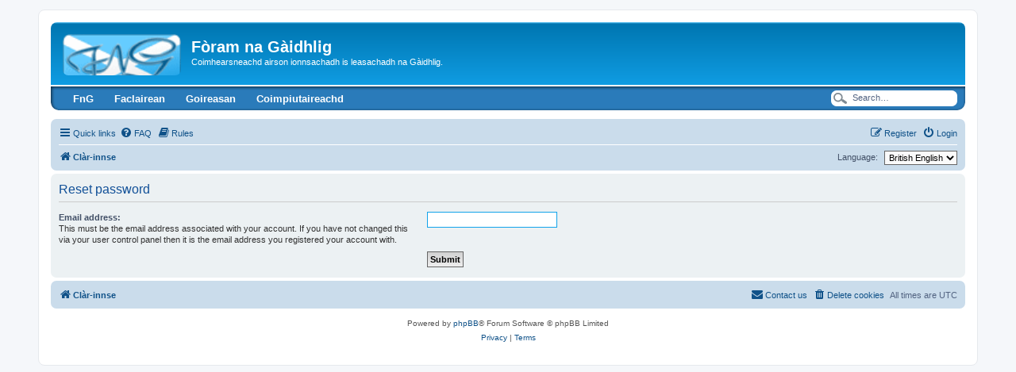

--- FILE ---
content_type: text/html; charset=UTF-8
request_url: https://www.foramnagaidhlig.net/foram/app.php/user/forgot_password?sid=08da83e6571e13980f7b3be152e78f53
body_size: 5526
content:
<!DOCTYPE html>
<html dir="ltr" lang="en-gb">
<head>
<meta charset="utf-8" />
<meta http-equiv="X-UA-Compatible" content="IE=edge">
<meta name="viewport" content="width=device-width, initial-scale=1" />

<title>Fòram na Gàidhlig - Reset password</title>



<!--
	phpBB style name: prosilver
	Based on style:   prosilver (this is the default phpBB3 style)
	Original author:  Tom Beddard ( http://www.subBlue.com/ )
	Modified by:
-->

<link href="./../../assets/css/font-awesome.min.css?assets_version=144" rel="stylesheet">
<link href="./../../styles/prosilver/theme/stylesheet.css?assets_version=144" rel="stylesheet">
<link href="./../../styles/prosilver/theme/en/stylesheet.css?assets_version=144" rel="stylesheet">




<!--[if lte IE 9]>
	<link href="./../../styles/prosilver/theme/tweaks.css?assets_version=144" rel="stylesheet">
<![endif]-->

	
<link href="./../../ext/alex75/nocustprof/styles/prosilver/theme/nocustprof.css?assets_version=144" rel="stylesheet" media="screen">
<link href="./../../ext/david63/sitelogo/styles/prosilver/theme/site_logo_common.css?assets_version=144" rel="stylesheet" media="screen">
<link href="./../../ext/dmzx/buttonmenu/styles/prosilver/theme/buttonmenu.css?assets_version=144" rel="stylesheet" media="screen">
<link href="./../../ext/paybas/quicklogin/styles/all/theme/quick_login.css?assets_version=144" rel="stylesheet" media="screen">
<link href="./../../ext/rmcgirr83/elonw/styles/all/theme/elonw.css?assets_version=144" rel="stylesheet" media="screen">
<link href="./../../ext/v12mike/symbols/styles/prosilver/theme/symbols.css?assets_version=144" rel="stylesheet" media="screen">


<style type="text/css">
	#menu ul li a {
		color: #FFFFFF;
	}
	#menu ul li a:hover {
	background: url('https://www.foramnagaidhlig.net/foram/ext/dmzx/buttonmenu/styles/prosilver/theme/images/menu/blue/menu_bg_hover.gif') repeat-x;
	color: #FFFFFF;
	text-decoration: none;
	}
	#menu ul ul li {
	background: url('https://www.foramnagaidhlig.net/foram/ext/dmzx/buttonmenu/styles/prosilver/theme/images/menu/blue/menu_subbg.gif') repeat-x;
	}
	#menu ul ul li a:hover {
	background: url('https://www.foramnagaidhlig.net/foram/ext/dmzx/buttonmenu/styles/prosilver/theme/images/menu/blue/menu_subbg_hover.gif') repeat-x;
	}
</style>
</head>
<body id="phpbb" class="nojs notouch section-app/user/forgot_password ltr ">


<div id="wrap" class="wrap">
	<a id="top" class="top-anchor" accesskey="t"></a>
	<div id="page-header">
		<div class="headerbar" role="banner">
					<div class="inner">

			<div id="site-description" class="site-description">
		<a id="logo" class="logo" href="./../../index.php?sid=756b69d9a4b798aa7b17f41467519349" title="Clàr-innse">
					<span class="site_logo"></span>
				</a>
				<h1>Fòram na Gàidhlig</h1>
				<p>Coimhearsneachd airson ionnsachadh is leasachadh na Gàidhlig.</p>
				<p class="skiplink"><a href="#start_here">Skip to content</a></p>
			</div>

									<div id="search-box" class="search-box search-header" role="search">
				<form action="./../../search.php?sid=756b69d9a4b798aa7b17f41467519349" method="get" id="search">
				<fieldset>
					<input name="keywords" id="keywords" type="search" maxlength="128" title="Search for keywords" class="inputbox search tiny" size="20" value="" placeholder="Search…" />
					<button class="button button-search" type="submit" title="Search">
						<i class="icon fa-search fa-fw" aria-hidden="true"></i><span class="sr-only">Search</span>
					</button>
					<a href="./../../search.php?sid=756b69d9a4b798aa7b17f41467519349" class="button button-search-end" title="Advanced search">
						<i class="icon fa-cog fa-fw" aria-hidden="true"></i><span class="sr-only">Advanced search</span>
					</a>
					<input type="hidden" name="sid" value="756b69d9a4b798aa7b17f41467519349" />

				</fieldset>
				</form>
			</div>
						
			</div>
					</div>
		<div id="menu" style="clear:both;margin-top:-3px;background: url('https://www.foramnagaidhlig.net/foram/ext/dmzx/buttonmenu/styles/prosilver/theme/images/menu/blue/menu_bg.gif') repeat-x;">
	<div class="inner">
		<span class="menu_corner-left" style="background: url('https://www.foramnagaidhlig.net/foram/ext/dmzx/buttonmenu/styles/prosilver/theme/images/menu/blue/menu_corner.gif') no-repeat;"></span>
		<span class="menu_corner-right" style="background: url('https://www.foramnagaidhlig.net/foram/ext/dmzx/buttonmenu/styles/prosilver/theme/images/menu/blue/menu_corner_right.gif') no-repeat;"></span>
				<div id="top-search" style="float: right;background: transparent url('https://www.foramnagaidhlig.net/foram/ext/dmzx/buttonmenu/styles/prosilver/theme/images/menu/blue/menu_search.gif') no-repeat scroll 0 0;">
			<form action="./../../search.php?sid=756b69d9a4b798aa7b17f41467519349" method="post" id="search">
			<fieldset>
				<input name="keywords" id="keywords" type="text" maxlength="128" title="Search for keywords" class="menu_search" value="Search…" onclick="if(this.value=='Search\u2026')this.value='';" onblur="if(this.value=='')this.value='Search\u2026';" />
				<input type="hidden" name="sid" value="756b69d9a4b798aa7b17f41467519349" />

			</fieldset>
			</form>
		</div>
				<ul>
					<li style="float:left;" onmouseover="getElementsByTagName('ul')[0].style.display = 'block';" onmouseout="getElementsByTagName('ul')[0].style.display = 'none';">
				<a href="https://www.foramnagaidhlig.net/" title="FnG" target="_blank" style="font-weight:bold;text-transform:none;">FnG</a>
								<ul>
					<li><a href="https://www.foramnagaidhlig.net/index.php?page=35" title="Naidheachan" target="_blank" style="font-weight:bold;text-transform:none;">Naidheachan</a></li><li><a href="https://www.foramnagaidhlig.net/index.php?page=26" title="Coimhearsnachd" target="_blank" style="font-weight:bold;text-transform:none;">Coimhearsnachd</a></li><li><a href="https://www.foramnagaidhlig.net/index.php?page=28" title="Ceanglaichean" target="_blank" style="font-weight:bold;text-transform:none;">Ceanglaichean</a></li><li><a href="https://www.facebook.com/foramnagaidhlig" title="Facebook" target="_blank" style="font-weight:bold;text-transform:none;">Facebook</a></li><li><a href="https://twitter.com/ForamnaGaidhlig" title="Twitter" target="_blank" style="font-weight:bold;text-transform:none;">Twitter</a></li><li><a href="https://www.youtube.com/user/foramnagaidhlig" title="YouTube" target="_blank" style="font-weight:bold;text-transform:none;">YouTube</a></li><li><a href="https://www.foramnagaidhlig.net/contact.php" title="Fios thugainn" target="_blank" style="font-weight:bold;text-transform:none;">Fios thugainn</a></li>				</ul>
							</li>
					<li style="float:left;" onmouseover="getElementsByTagName('ul')[0].style.display = 'block';" onmouseout="getElementsByTagName('ul')[0].style.display = 'none';">
				<a href="https://www.foramnagaidhlig.net/index.php?page=5" title="Faclairean" target="_blank" style="font-weight:bold;text-transform:none;">Faclairean</a>
								<ul>
					<li><a href="http://www.faclair.com/" title="Am Faclair Beag le Dwelly" target="_blank" style="font-weight:bold;text-transform:none;">Am Faclair Beag le Dwelly</a></li><li><a href="http://www2.smo.uhi.ac.uk/gaidhlig/faclair/sbg/lorg.php" title="Stòr-Dàta Briathrachais Gàidhlig" target="_blank" style="font-weight:bold;text-transform:none;">Stòr-Dàta Briathrachais Gàidhlig</a></li><li><a href="http://www.dasg.ac.uk/" title="Dachaigh airson Stòras na Gàidhlig" target="_blank" style="font-weight:bold;text-transform:none;">Dachaigh airson Stòras na Gàidhlig</a></li><li><a href="https://learngaelic.net/dictionary/index.jsp" title="LearnGaelic" target="_blank" style="font-weight:bold;text-transform:none;">LearnGaelic</a></li><li><a href="http://www.intergaelic.com/" title="Intergaelic" target="_blank" style="font-weight:bold;text-transform:none;">Intergaelic</a></li><li><a href="https://multidict.net/wordlink/?sl=gd&amp;url=referer" title="Wordlink" style="font-weight:bold;text-transform:none;">Wordlink</a></li>				</ul>
							</li>
					<li style="float:left;" onmouseover="getElementsByTagName('ul')[0].style.display = 'block';" onmouseout="getElementsByTagName('ul')[0].style.display = 'none';">
				<a href="https://www.foramnagaidhlig.net/index.php?page=4" title="Goireasan" target="_blank" style="font-weight:bold;text-transform:none;">Goireasan</a>
								<ul>
					<li><a href="https://www.foramnagaidhlig.net/index.php?page=4" title="Air Fòram na Gàidhlig" target="_blank" style="font-weight:bold;text-transform:none;">Air Fòram na Gàidhlig</a></li><li><a href="http://www.akerbeltz.org/" title="Akerbeltz" target="_blank" style="font-weight:bold;text-transform:none;">Akerbeltz</a></li><li><a href="https://taic.me.uk/" title="TAIC" target="_blank" style="font-weight:bold;text-transform:none;">TAIC</a></li><li><a href="https://www.bbc.co.uk/alba/foghlam/" title="BBC Foghlam" target="_blank" style="font-weight:bold;text-transform:none;">BBC Foghlam</a></li><li><a href="https://learngaelic.net/" title="Learn Gaelic" target="_blank" style="font-weight:bold;text-transform:none;">Learn Gaelic</a></li><li><a href="http://www.togblog.org/" title="Tog Blog" target="_blank" style="font-weight:bold;text-transform:none;">Tog Blog</a></li>				</ul>
							</li>
					<li style="float:left;" onmouseover="getElementsByTagName('ul')[0].style.display = 'block';" onmouseout="getElementsByTagName('ul')[0].style.display = 'none';">
				<a href="https://www.foramnagaidhlig.net/index.php?page=116" title="Coimpiutaireachd" target="_blank" style="font-weight:bold;text-transform:none;">Coimpiutaireachd</a>
								<ul>
					<li><a href="https://www.foramnagaidhlig.net/index.php?page=38" title="Geamannan" target="_blank" style="font-weight:bold;text-transform:none;">Geamannan</a></li><li><a href="https://www.foramnagaidhlig.net/index.php?page=116" title="Bathar-bog" target="_blank" style="font-weight:bold;text-transform:none;">Bathar-bog</a></li><li><a href="http://www.igaidhlig.net/" title="iGàidhlig" target="_blank" style="font-weight:bold;text-transform:none;">iGàidhlig</a></li>				</ul>
							</li>
				</ul>
	</div>
</div>
<br />
		<div class="navbar" role="navigation">
	<div class="inner">

	<ul id="nav-main" class="nav-main linklist" role="menubar">

		<li id="quick-links" class="quick-links dropdown-container responsive-menu" data-skip-responsive="true">
			<a href="#" class="dropdown-trigger">
				<i class="icon fa-bars fa-fw" aria-hidden="true"></i><span>Quick links</span>
			</a>
			<div class="dropdown">
				<div class="pointer"><div class="pointer-inner"></div></div>
				<ul class="dropdown-contents" role="menu">
					
											<li class="separator"></li>
																									<li>
								<a href="./../../search.php?search_id=unreadposts&amp;sid=756b69d9a4b798aa7b17f41467519349" role="menuitem">
									<i class="icon fa-file-o fa-fw icon-red" aria-hidden="true"></i><span>Unread posts</span>
								</a>
							</li>
													<li>
								<a href="./../../search.php?search_id=unanswered&amp;sid=756b69d9a4b798aa7b17f41467519349" role="menuitem">
									<i class="icon fa-file-o fa-fw icon-gray" aria-hidden="true"></i><span>Unanswered topics</span>
								</a>
							</li>
							<li>
								<a href="./../../search.php?search_id=active_topics&amp;sid=756b69d9a4b798aa7b17f41467519349" role="menuitem">
									<i class="icon fa-file-o fa-fw icon-blue" aria-hidden="true"></i><span>Active topics</span>
								</a>
							</li>
							<li class="separator"></li>
							<li>
								<a href="./../../search.php?sid=756b69d9a4b798aa7b17f41467519349" role="menuitem">
									<i class="icon fa-search fa-fw" aria-hidden="true"></i><span>Search</span>
								</a>
							</li>
					
										<li class="separator"></li>

									</ul>
			</div>
		</li>

				<li data-skip-responsive="true">
			<a href="/foram/app.php/help/faq?sid=756b69d9a4b798aa7b17f41467519349" rel="help" title="Frequently Asked Questions" role="menuitem">
				<i class="icon fa-question-circle fa-fw" aria-hidden="true"></i><span>FAQ</span>
			</a>
		</li>
			<li data-last-responsive="true">
		<a href="/foram/app.php/rules?sid=756b69d9a4b798aa7b17f41467519349" rel="help" title="View the Rules of this Board" role="menuitem">
			<i class="icon fa-book fa-fw" aria-hidden="true"></i><span>Rules</span>
		</a>
	</li>
				
			<li class="rightside"  data-skip-responsive="true">
			<a href="./../../ucp.php?mode=login&amp;redirect=app.php%2Fuser%2Fforgot_password&amp;sid=756b69d9a4b798aa7b17f41467519349" title="Login" accesskey="x" role="menuitem">
				<i class="icon fa-power-off fa-fw" aria-hidden="true"></i><span>Login</span>
			</a>
		</li>
					<li class="rightside" data-skip-responsive="true">
				<a href="./../../ucp.php?mode=register&amp;sid=756b69d9a4b798aa7b17f41467519349" role="menuitem">
					<i class="icon fa-pencil-square-o  fa-fw" aria-hidden="true"></i><span>Register</span>
				</a>
			</li>
						</ul>

	<ul id="nav-breadcrumbs" class="nav-breadcrumbs linklist navlinks" role="menubar">
				
		
		<li class="breadcrumbs" itemscope itemtype="https://schema.org/BreadcrumbList">

			
							<span class="crumb" itemtype="https://schema.org/ListItem" itemprop="itemListElement" itemscope><a itemprop="item" href="./../../index.php?sid=756b69d9a4b798aa7b17f41467519349" accesskey="h" data-navbar-reference="index"><i class="icon fa-home fa-fw"></i><span itemprop="name">Clàr-innse</span></a><meta itemprop="position" content="1" /></span>

			
					</li>

		<li class="rightside">
	<form action="" method="get">
		<label for="language">Language:</label>
		<input type="hidden" name="sid" value="08da83e6571e13980f7b3be152e78f53" />

		<select name="language" onchange="this.form.submit(); return false;" title="Language"><option value="en" selected="selected">British English</option><option value="gd">Gàidhlig</option></select>
	</form>
</li>

					<li class="rightside responsive-search">
				<a href="./../../search.php?sid=756b69d9a4b798aa7b17f41467519349" title="View the advanced search options" role="menuitem">
					<i class="icon fa-search fa-fw" aria-hidden="true"></i><span class="sr-only">Search</span>
				</a>
			</li>
			</ul>

	</div>
</div>
	</div>

	
	<a id="start_here" class="anchor"></a>
	<div id="page-body" class="page-body" role="main">
		
		
<form action="/foram/app.php/user/forgot_password?sid=756b69d9a4b798aa7b17f41467519349" method="post" id="reset_password">

<div class="panel">
	<div class="inner">

	<div class="content">
		<h2>Reset password</h2>

		<fieldset>
								<dl>
				<dt><label for="email">Email address:</label><br /><span>This must be the email address associated with your account. If you have not changed this via your user control panel then it is the email address you registered your account with.</span></dt>
				<dd><input class="inputbox autowidth" type="email" name="email" id="email" size="25" maxlength="100" value="" autofocus /></dd>
			</dl>
							<dl>
			<dt>&nbsp;</dt>
			<dd><input type="submit" name="submit" id="submit" class="button1" value="Submit" tabindex="2" /></dd>
		</dl>
		<input type="hidden" name="creation_time" value="1769118521" />
<input type="hidden" name="form_token" value="2b7fad90e60dd34deac4bced8e8adbbdea4a8ab0" />

		</fieldset>
	</div>

	</div>
</div>
</form>

			</div>


<div id="page-footer" class="page-footer" role="contentinfo">
	<div class="navbar" role="navigation">
	<div class="inner">

	<ul id="nav-footer" class="nav-footer linklist" role="menubar">
		<li class="breadcrumbs">
									<span class="crumb"><a href="./../../index.php?sid=756b69d9a4b798aa7b17f41467519349" data-navbar-reference="index"><i class="icon fa-home fa-fw" aria-hidden="true"></i><span>Clàr-innse</span></a></span>					</li>
		
				<li class="rightside">All times are <span title="Europe/London">UTC</span></li>
							<li class="rightside">
				<a href="./../../ucp.php?mode=delete_cookies&amp;sid=756b69d9a4b798aa7b17f41467519349" data-ajax="true" data-refresh="true" role="menuitem">
					<i class="icon fa-trash fa-fw" aria-hidden="true"></i><span>Delete cookies</span>
				</a>
			</li>
																<li class="rightside" data-last-responsive="true">
				<a href="./../../memberlist.php?mode=contactadmin&amp;sid=756b69d9a4b798aa7b17f41467519349" role="menuitem">
					<i class="icon fa-envelope fa-fw" aria-hidden="true"></i><span>Contact us</span>
				</a>
			</li>
			</ul>

	</div>
</div>

	<div class="copyright">
				<p class="footer-row">
			<span class="footer-copyright">Powered by <a href="https://www.phpbb.com/">phpBB</a>&reg; Forum Software &copy; phpBB Limited</span>
		</p>
						<p class="footer-row" role="menu">
			<a class="footer-link" href="./../../ucp.php?mode=privacy&amp;sid=756b69d9a4b798aa7b17f41467519349" title="Privacy" role="menuitem">
				<span class="footer-link-text">Privacy</span>
			</a>
			|
			<a class="footer-link" href="./../../ucp.php?mode=terms&amp;sid=756b69d9a4b798aa7b17f41467519349" title="Terms" role="menuitem">
				<span class="footer-link-text">Terms</span>
			</a>
		</p>
					</div>

	<div id="darkenwrapper" class="darkenwrapper" data-ajax-error-title="AJAX error" data-ajax-error-text="Something went wrong when processing your request." data-ajax-error-text-abort="User aborted request." data-ajax-error-text-timeout="Your request timed out; please try again." data-ajax-error-text-parsererror="Something went wrong with the request and the server returned an invalid reply.">
		<div id="darken" class="darken">&nbsp;</div>
	</div>

	<div id="phpbb_alert" class="phpbb_alert" data-l-err="Error" data-l-timeout-processing-req="Request timed out.">
		<a href="#" class="alert_close">
			<i class="icon fa-times-circle fa-fw" aria-hidden="true"></i>
		</a>
		<h3 class="alert_title">&nbsp;</h3><p class="alert_text"></p>
	</div>
	<div id="phpbb_confirm" class="phpbb_alert">
		<a href="#" class="alert_close">
			<i class="icon fa-times-circle fa-fw" aria-hidden="true"></i>
		</a>
		<div class="alert_text"></div>
	</div>
</div>

</div>

<div>
	<a id="bottom" class="anchor" accesskey="z"></a>
	</div>

<script src="./../../assets/javascript/jquery-3.6.0.min.js?assets_version=144"></script>
<script src="./../../assets/javascript/core.js?assets_version=144"></script>


<!-- Send the variables to the js file -->
<script>
	var backgroundImage		= '.\/..\/..\/styles\/prosilver\/theme\/images\/bg_header.gif\u003Fsid\u003D756b69d9a4b798aa7b17f41467519349';
	var bannerHeight		= '100';
	var borderRadius		= '10';
	var headerColour		= '\u002312A3EB';
	var headerColour1		= '\u00236aceff';
	var headerColour2		= '\u002376b1';
	var logoCorners 		= '7px\u00207px\u00207px\u00207px';
	var logoHeight 			= '';
	var logoWidth 			= '';
	var overrideColour		= '\u0023000000';
	var removeHeaderBar		= '0';
	var repeatBackground	= '0';
	var responsive			= '1';
	var searchBelow			= '';
	var siteLogo 			= 'url\u0028\u0022https\u003A\/\/www.foramnagaidhlig.net\/foram\/images\/fng_logo.png\u0022\u0029';
	var siteLogoUrl			= '.\/..\/..\/\u003Fsid\u003D756b69d9a4b798aa7b17f41467519349';
	var siteLogoBanner		= '.\/..\/..\/\u003Fsid\u003D756b69d9a4b798aa7b17f41467519349';
	var siteLogoCentre		= '';
	var siteLogoRemove		= '0';
	var siteLogoRight		= '';
	var siteNameSupress		= '';
	var useBackground		= '';
	var useBanner			= '';
	var useHeaderColour		= '';
	var useLogoUrl			= '';
	var useOverrideColour	= '0';
</script>


	<div id="quick-login-bg" class="quick-login-bg"></div>
<form method="post" action="./../../ucp.php?mode=login&amp;sid=756b69d9a4b798aa7b17f41467519349">
<div class="panel" id="quick-login-panel">
	<div class="inner">
		<div class="content">
			<a href="#" class="close"></a>
			<h3><a href="./../../ucp.php?mode=login&amp;redirect=app.php%2Fuser%2Fforgot_password&amp;sid=756b69d9a4b798aa7b17f41467519349">Login</a>&nbsp; &bull; &nbsp;<a href="./../../ucp.php?mode=register&amp;sid=756b69d9a4b798aa7b17f41467519349">Register</a></h3>

			<fieldset>
				<dl class="ql-username">
					<dt><label for="ql-username">Username:</label></dt>
					<dd class="input-container"><input type="text" tabindex="1" name="username" id="ql-username" size="25" value="" class="inputbox autowidth" /></dd>
				</dl>
				<dl class="ql-password">
					<dt><label for="ql-password">Password:</label></dt>
					<dd class="input-container"><input type="password" tabindex="2" id="ql-password" name="password" size="25" class="inputbox autowidth" /></dd>
					<dd class="input-link"><a href="./../../ucp.php?mode=sendpassword&amp;sid=756b69d9a4b798aa7b17f41467519349">I forgot my password</a></dd>				</dl>
							</fieldset>

			<fieldset class="ql-options">
				<label for="ql-autologin"><input type="checkbox" name="autologin" id="ql-autologin" tabindex="4" /><span>Remember me</span></label><br />				<label for="ql-viewonline"><input type="checkbox" name="viewonline" id="ql-viewonline" tabindex="5" /><span>Hide my online status this session</span></label>
			</fieldset>

			<fieldset class="submit-buttons">
				<input type="submit" name="login" tabindex="6" value="Login" class="button1" />
				<input type="hidden" name="redirect" value="./app.php/user/forgot_password?sid=756b69d9a4b798aa7b17f41467519349" />
<input type="hidden" name="creation_time" value="1769118521" />
<input type="hidden" name="form_token" value="ddf2e824271dae61fe8febb42a409b45c7f3da3b" />

			</fieldset>

					</div>
	</div>
</div>
</form>

<script>
(function($) {
	$(document).ready(function() {
		var $button = $("li a[title='Login']"),
			ql_bg = '#quick-login-bg',
			ql_pnl = '#quick-login-panel',
			pS_bg = '#darkenwrapper';

		if ($(pS_bg).length) {
			ql_bg = pS_bg;
		}
		$button.click(function(e){
			e.preventDefault();
			$(ql_bg + ', ' + ql_pnl).fadeIn(300);
		});
		$(ql_bg + ', #quick-login-panel .close').click(function () {
			$(ql_bg + ', ' + ql_pnl).fadeOut(300);
		})
	});
})(jQuery);
</script>
<script>
		var elonw_title = "Opens\u0020in\u0020new\u0020window";
</script>
<script>
(function($) {  // Avoid conflicts with other libraries

'use strict';

	phpbb.addAjaxCallback('reporttosfs', function(data) {
		if (data.postid !== "undefined") {
			$('#sfs' + data.postid).hide();
			phpbb.closeDarkenWrapper(5000);
		}
	});

})(jQuery);
</script>
<script src="./../../styles/prosilver/template/forum_fn.js?assets_version=144"></script>
<script src="./../../styles/prosilver/template/ajax.js?assets_version=144"></script>
<script src="./../../ext/david63/sitelogo/styles/all/template/site_logo_min.js?assets_version=144"></script>
<script src="./../../ext/rmcgirr83/elonw/styles/all/template/js/elonw.js?assets_version=144"></script>



</body>
</html>
